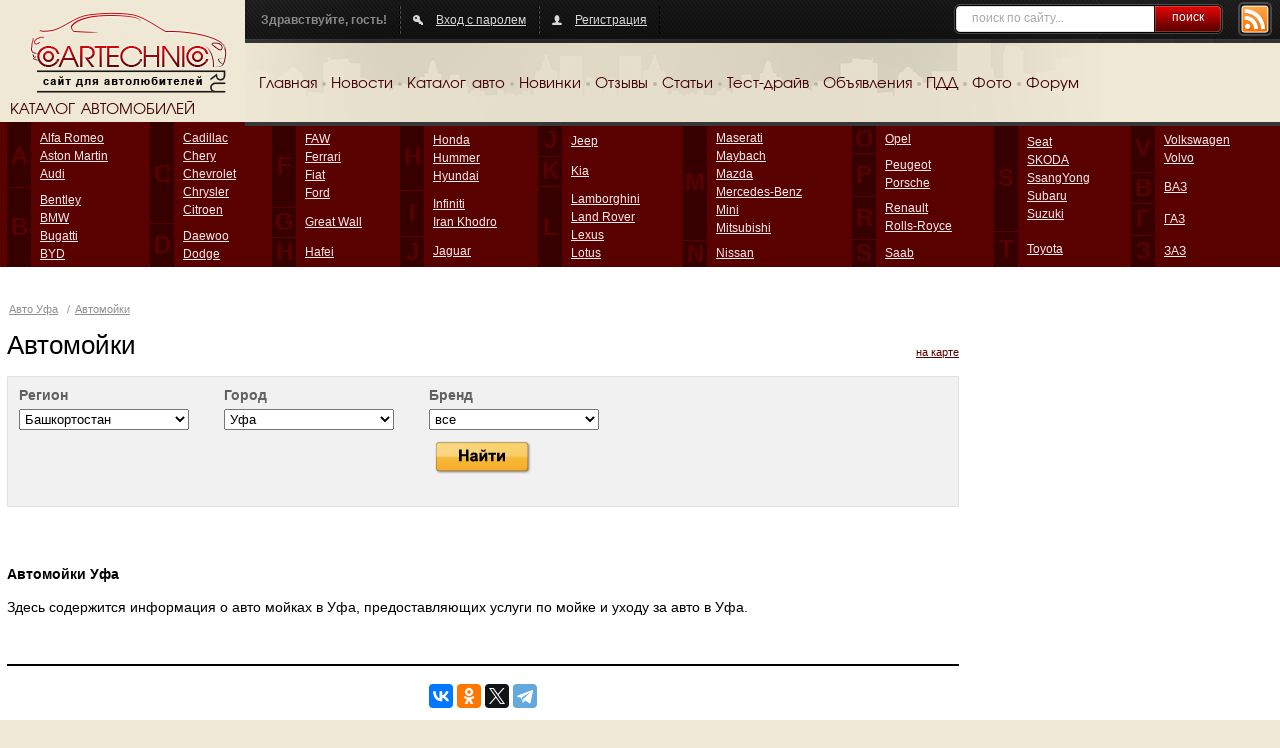

--- FILE ---
content_type: text/css
request_url: https://yfa.cartechnic.ru/css/jquery.autocomplete.css
body_size: 256
content:
.ac_results {
	padding: 0px;
	border: 1px solid WindowFrame;
	background-color: Window;
	overflow: hidden;
}

.ac_results ul {
	width: 100%;
	list-style-position: outside;
	list-style: none;
	padding: 0;
	margin: 0;
}

.ac_results li {
	margin: 0px;
	padding: 2px 5px;
	cursor: default;
	display: block;
	width: 100%;
	font: menu;
	font-size: 12px;
	overflow: hidden;
}


.ac_over {
	background-color: Highlight;
	color: HighlightText;
}


--- FILE ---
content_type: text/javascript
request_url: https://yfa.cartechnic.ru/js/jquery.selectboxes.js
body_size: 3630
content:
/*
 *
 * Copyright (c) 2006-2010 Sam Collett (http://www.texotela.co.uk)
 * Dual licensed under the MIT (http://www.opensource.org/licenses/mit-license.php)
 * and GPL (http://www.opensource.org/licenses/gpl-license.php) licenses.
 *
 * Version 2.2.5
 * Demo: http://www.texotela.co.uk/code/jquery/select/
 *
 *
 */
 
;(function($) {
 
/**
 * Adds (single/multiple) options to a select box (or series of select boxes)
 *
 * @name     addOption
 * @author   Sam Collett (http://www.texotela.co.uk)
 * @type     jQuery
 * @example  $("#myselect").addOption("Value", "Text"); // add single value (will be selected)
 * @example  $("#myselect").addOption("Value 2", "Text 2", false); // add single value (won't be selected)
 * @example  $("#myselect").addOption({"foo":"bar","bar":"baz"}, false); // add multiple values, but don't select
 *
 */
$.fn.addOption = function()
{
	var add = function(el, v, t, sO, index)
	{
		var option = document.createElement("option");
		option.value = v, option.text = t;
		// get options
		var o = el.options;
		// get number of options
		var oL = o.length;
		if(!el.cache)
		{
			el.cache = {};
			// loop through existing options, adding to cache
			for(var i = 0; i < oL; i++)
			{
				el.cache[o[i].value] = i;
			}
		}
		if (index || index == 0)
		{
 			// we're going to insert these starting  at a specific index...
			// this has the side effect of el.cache[v] being the 
			// correct value for the typeof check below
			var ti = option;
			for(var ii =index; ii <= oL; ii++)
			{
				var tmp = el.options[ii];
				el.options[ii] = ti;
				o[ii] = ti;
				el.cache[o[ii].value] = ii;
				ti = tmp;
			}
		}
    
		// add to cache if it isn't already
		if(typeof el.cache[v] == "undefined") el.cache[v] = oL;
		el.options[el.cache[v]] = option;
		if(sO)
		{
			option.selected = true;
		}
	};
	
	var a = arguments;
	if(a.length == 0) return this;
	// select option when added? default is true
	var sO = true;
	// multiple items
	var m = false;
	// other variables
	var items, v, t;
	if(typeof(a[0]) == "object")
	{
		m = true;
		items = a[0];
	}
	if(a.length >= 2)
	{
		if(typeof(a[1]) == "boolean")
		{
			sO = a[1];
			startindex = a[2];
		}
		else if(typeof(a[2]) == "boolean")
		{
			sO = a[2];
			startindex = a[1];
		}
		else
		{
			startindex = a[1];
		}
		if(!m)
		{
			v = a[0];
			t = a[1];
		}
	}
	this.each(
		function()
		{
			if(this.nodeName.toLowerCase() != "select") return;
			if(m)
			{
			
				for(var item in items)
				{
					if (typeof(items[item]) == "object") {
						for(var key in items[item]) {
							add(this, key, items[item][key], sO, startindex);
						}
					}
					else {
						add(this, item, items[item], sO, startindex);
					}
					startindex += 1;
				}
			}
			else
			{

				add(this, v, t, sO, startindex);
			}
		}
	);
	return this;
};

/**
 * Add options via ajax
 *
 * @name     ajaxAddOption
 * @author   Sam Collett (http://www.texotela.co.uk)
 * @type     jQuery
 * @param    String url      Page to get options from (must be valid JSON)
 * @param    Object params   (optional) Any parameters to send with the request
 * @param    Boolean select  (optional) Select the added options, default true
 * @param    Function fn     (optional) Call this function with the select object as param after completion
 * @param    Array args      (optional) Array with params to pass to the function afterwards
 * @example  $("#myselect").ajaxAddOption("myoptions.php");
 * @example  $("#myselect").ajaxAddOption("myoptions.php", {"code" : "007"});
 * @example  $("#myselect").ajaxAddOption("myoptions.php", {"code" : "007"}, false, sortoptions, [{"dir": "desc"}]);
 *
 */
$.fn.ajaxAddOption = function(url, params, select, fn, args)
{
	if(typeof(url) != "string") return this;
	if(typeof(params) != "object") params = {};
	if(typeof(select) != "boolean") select = false;
	this.each(
		function()
		{
			var el = this;
			$.getJSON(url,
				params,
				function(r)
				{
					$(el).addOption(r, select);
					if(typeof fn == "function")
					{
						if(typeof args == "object")
						{
							fn.apply(el, args);
						} 
						else
						{
							fn.call(el);
						}
					}
				}
			);
		}
	);
	return this;
};

/**
 * Removes an option (by value or index) from a select box (or series of select boxes)
 *
 * @name     removeOption
 * @author   Sam Collett (http://www.texotela.co.uk)
 * @type     jQuery
 * @param    String|RegExp|Number what  Option to remove
 * @param    Boolean selectedOnly       (optional) Remove only if it has been selected (default false)   
 * @example  $("#myselect").removeOption("Value"); // remove by value
 * @example  $("#myselect").removeOption(/^val/i); // remove options with a value starting with 'val'
 * @example  $("#myselect").removeOption(/./); // remove all options
 * @example  $("#myselect").removeOption(/./, true); // remove all options that have been selected
 * @example  $("#myselect").removeOption(0); // remove by index
 * @example  $("#myselect").removeOption(["myselect_1","myselect_2"]); // values contained in passed array
 *
 */
$.fn.removeOption = function()
{
	var a = arguments;
	if(a.length == 0) return this;
	var ta = typeof(a[0]);
	var v, index;
	// has to be a string or regular expression (object in IE, function in Firefox)
	if(ta == "string" || ta == "object" || ta == "function" )
	{
		v = a[0];
		// if an array, remove items
		if(v.constructor == Array)
		{
			var l = v.length;
			for(var i = 0; i<l; i++)
			{
				this.removeOption(v[i], a[1]); 
			}
			return this;
		}
	}
	else if(ta == "number") index = a[0];
	else return this;
	this.each(
		function()
		{
			if(this.nodeName.toLowerCase() != "select") return;
			// clear cache
			if(this.cache) this.cache = null;
			// does the option need to be removed?
			var remove = false;
			// get options
			var o = this.options;
			if(!!v)
			{
				// get number of options
				var oL = o.length;
				for(var i=oL-1; i>=0; i--)
				{
					if(v.constructor == RegExp)
					{
						if(o[i].value.match(v))
						{
							remove = true;
						}
					}
					else if(o[i].value == v)
					{
						remove = true;
					}
					// if the option is only to be removed if selected
					if(remove && a[1] === true) remove = o[i].selected;
					if(remove)
					{
						o[i] = null;
					}
					remove = false;
				}
			}
			else
			{
				// only remove if selected?
				if(a[1] === true)
				{
					remove = o[index].selected;
				}
				else
				{
					remove = true;
				}
				if(remove)
				{
					this.remove(index);
				}
			}
		}
	);
	return this;
};

/**
 * Sort options (ascending or descending) in a select box (or series of select boxes)
 *
 * @name     sortOptions
 * @author   Sam Collett (http://www.texotela.co.uk)
 * @type     jQuery
 * @param    Boolean ascending   (optional) Sort ascending (true/undefined), or descending (false)
 * @example  // ascending
 * $("#myselect").sortOptions(); // or $("#myselect").sortOptions(true);
 * @example  // descending
 * $("#myselect").sortOptions(false);
 *
 */
$.fn.sortOptions = function(ascending)
{
	// get selected values first
	var sel = $(this).selectedValues();
	var a = typeof(ascending) == "undefined" ? true : !!ascending;
	this.each(
		function()
		{
			if(this.nodeName.toLowerCase() != "select") return;
			// get options
			var o = this.options;
			// get number of options
			var oL = o.length;
			// create an array for sorting
			var sA = [];
			// loop through options, adding to sort array
			for(var i = 0; i<oL; i++)
			{
				sA[i] = {
					v: o[i].value,
					t: o[i].text
				}
			}
			// sort items in array
			sA.sort(
				function(o1, o2)
				{
					// option text is made lowercase for case insensitive sorting
					o1t = o1.t.toLowerCase(), o2t = o2.t.toLowerCase();
					// if options are the same, no sorting is needed
					if(o1t == o2t) return 0;
					if(a)
					{
						return o1t < o2t ? -1 : 1;
					}
					else
					{
						return o1t > o2t ? -1 : 1;
					}
				}
			);
			// change the options to match the sort array
			for(var i = 0; i<oL; i++)
			{
				o[i].text = sA[i].t;
				o[i].value = sA[i].v;
			}
		}
	).selectOptions(sel, true); // select values, clearing existing ones
	return this;
};
/**
 * Selects an option by value
 *
 * @name     selectOptions
 * @author   Mathias Bank (http://www.mathias-bank.de), original function
 * @author   Sam Collett (http://www.texotela.co.uk), addition of regular expression matching
 * @type     jQuery
 * @param    String|RegExp|Array value  Which options should be selected
 * can be a string or regular expression, or an array of strings / regular expressions
 * @param    Boolean clear  Clear existing selected options, default false
 * @example  $("#myselect").selectOptions("val1"); // with the value 'val1'
 * @example  $("#myselect").selectOptions(["val1","val2","val3"]); // with the values 'val1' 'val2' 'val3'
 * @example  $("#myselect").selectOptions(/^val/i); // with the value starting with 'val', case insensitive
 *
 */
$.fn.selectOptions = function(value, clear)
{
	var v = value;
	var vT = typeof(value);
	// handle arrays
	if(vT == "object" && v.constructor == Array)
	{
		var $this = this;
		$.each(v, function()
			{
      				$this.selectOptions(this, clear);
    			}
		);
	};
	var c = clear || false;
	// has to be a string or regular expression (object in IE, function in Firefox)
	if(vT != "string" && vT != "function" && vT != "object") return this;
	this.each(
		function()
		{
			if(this.nodeName.toLowerCase() != "select") return this;
			// get options
			var o = this.options;
			// get number of options
			var oL = o.length;
			for(var i = 0; i<oL; i++)
			{
				if(v.constructor == RegExp)
				{
					if(o[i].value.match(v))
					{
						o[i].selected = true;
					}
					else if(c)
					{
						o[i].selected = false;
					}
				}
				else
				{
					if(o[i].value == v)
					{
						o[i].selected = true;
					}
					else if(c)
					{
						o[i].selected = false;
					}
				}
			}
		}
	);
	return this;
};

/**
 * Copy options to another select
 *
 * @name     copyOptions
 * @author   Sam Collett (http://www.texotela.co.uk)
 * @type     jQuery
 * @param    String to  Element to copy to
 * @param    String which  (optional) Specifies which options should be copied - 'all' or 'selected'. Default is 'selected'
 * @example  $("#myselect").copyOptions("#myselect2"); // copy selected options from 'myselect' to 'myselect2'
 * @example  $("#myselect").copyOptions("#myselect2","selected"); // same as above
 * @example  $("#myselect").copyOptions("#myselect2","all"); // copy all options from 'myselect' to 'myselect2'
 *
 */
$.fn.copyOptions = function(to, which)
{
	var w = which || "selected";
	if($(to).size() == 0) return this;
	this.each(
		function()
		{
			if(this.nodeName.toLowerCase() != "select") return this;
			// get options
			var o = this.options;
			// get number of options
			var oL = o.length;
			for(var i = 0; i<oL; i++)
			{
				if(w == "all" || (w == "selected" && o[i].selected))
				{
					$(to).addOption(o[i].value, o[i].text);
				}
			}
		}
	);
	return this;
};

/**
 * Checks if a select box has an option with the supplied value
 *
 * @name     containsOption
 * @author   Sam Collett (http://www.texotela.co.uk)
 * @type     Boolean|jQuery
 * @param    String|RegExp value  Which value to check for. Can be a string or regular expression
 * @param    Function fn          (optional) Function to apply if an option with the given value is found.
 * Use this if you don't want to break the chaining
 * @example  if($("#myselect").containsOption("val1")) alert("Has an option with the value 'val1'");
 * @example  if($("#myselect").containsOption(/^val/i)) alert("Has an option with the value starting with 'val'");
 * @example  $("#myselect").containsOption("val1", copyoption).doSomethingElseWithSelect(); // calls copyoption (user defined function) for any options found, chain is continued
 *
 */
$.fn.containsOption = function(value, fn)
{
	var found = false;
	var v = value;
	var vT = typeof(v);
	var fT = typeof(fn);
	// has to be a string or regular expression (object in IE, function in Firefox)
	if(vT != "string" && vT != "function" && vT != "object") return fT == "function" ? this: found;
	this.each(
		function()
		{
			if(this.nodeName.toLowerCase() != "select") return this;
			// option already found
			if(found && fT != "function") return false;
			// get options
			var o = this.options;
			// get number of options
			var oL = o.length;
			for(var i = 0; i<oL; i++)
			{
				if(v.constructor == RegExp)
				{
					if (o[i].value.match(v))
					{
						found = true;
						if(fT == "function") fn.call(o[i], i);
					}
				}
				else
				{
					if (o[i].value == v)
					{
						found = true;
						if(fT == "function") fn.call(o[i], i);
					}
				}
			}
		}
	);
	return fT == "function" ? this : found;
};

/**
 * Returns values which have been selected
 *
 * @name     selectedValues
 * @author   Sam Collett (http://www.texotela.co.uk)
 * @type     Array
 * @example  $("#myselect").selectedValues();
 *
 */
$.fn.selectedValues = function()
{
	var v = [];
	this.selectedOptions().each(
		function()
		{
			v[v.length] = this.value;
		}
	);
	return v;
};

/**
 * Returns text which has been selected
 *
 * @name     selectedTexts
 * @author   Sam Collett (http://www.texotela.co.uk)
 * @type     Array
 * @example  $("#myselect").selectedTexts();
 *
 */
$.fn.selectedTexts = function()
{
	var t = [];
	this.selectedOptions().each(
		function()
		{
			t[t.length] = this.text;
		}
	);
	return t;
};

/**
 * Returns options which have been selected
 *
 * @name     selectedOptions
 * @author   Sam Collett (http://www.texotela.co.uk)
 * @type     jQuery
 * @example  $("#myselect").selectedOptions();
 *
 */
$.fn.selectedOptions = function()
{
	return this.find("option:selected");
};

})(jQuery);
function sortOptions() {
	$(this).sortOptions(true);
}